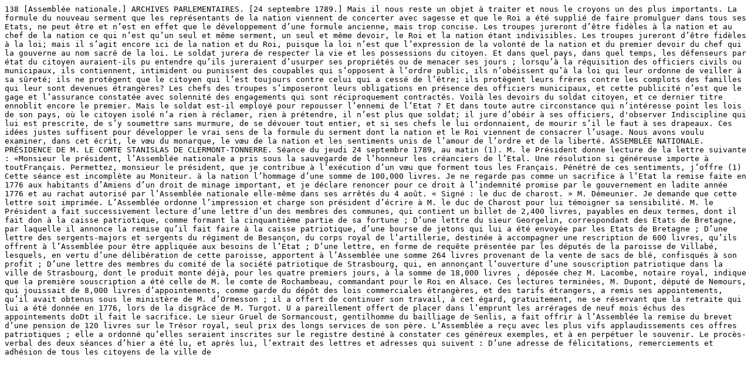

--- FILE ---
content_type: text/plain;charset=utf-8
request_url: https://iiif.persee.fr/b0e2cf11-597c-427d-8ac7-68bcc0acf13b/ca6fc5cc-11e2-4f53-8500-e13054d93115/res/text
body_size: 2613
content:
138 [Assemblée nationale.] ARCHIVES PARLEMENTAIRES. [24 septembre 1789.] Mais il nous reste un objet à traiter et nous le croyons un des plus importants. La formule du nouveau serment que les représentants de la nation viennent de concerter avec sagesse et que le Roi a été supplié de faire promulguer dans tous ses Etats, ne peut être et n’est en effet que le développement d’une formule ancienne, mais trop concise. Les troupes jureront d’être fidèles à la nation et au chef de la nation ce qui n’est qu’un seul et même serment, un seul et même devoir, le Roi et la nation étant indivisibles. Les troupes jureront d’être fidèles à la loi; mais il s’agit encore ici de la nation et du Roi, puisque la loi n’est que l’expression de la volonté de la nation et du premier devoir du chef qui la gouverne au nom sacré de la loi. Le soldat jurera de respecter la vie et les possessions du citoyen. Et dans quel pays, dans quel temps, les défenseurs par état du citoyen auraient-ils pu entendre qu’ils jureraient d’usurper ses propriétés ou de menacer ses jours ; lorsqu’à la réquisition des officiers civils ou municipaux, ils contiennent, intimident ou punissent des coupables qui s’opposent à l’ordre public, ils n’obéissent qu’à la loi qui leur ordonne de veiller à sa sûreté; ils ne protègent que le citoyen qui l’est toujours contre celui qui a cessé de l’être; ils protègent leurs frères contre les complots des familles qui leur sont devenues étrangères? Les chefs des troupes s’imposeront leurs obligations en présence des officiers municipaux, et cette publicité n’est que le gage et l’assurance constatée avec solennité des engagements qui sont réciproquement contractés. Voilà les devoirs du soldat citoyen, et ce dernier titre ennoblit encore le premier. Mais le soldat est-il employé pour repousser l’ennemi de l’Etat ? Et dans toute autre circonstance qui n’intéresse point les lois de son pays, où le citoyen isolé n’a rien à réclamer, rien à prétendre, il n’est plus que soldat; il jure d’obéir à ses officiers, d'observer Indiscipline qui lui est prescrite, de s’y soumettre sans murmure, de se dévouer tout entier, et si ses chefs le lui ordonnaient, de mourir s’il le faut à ses drapeaux. Ces idées justes suffisent pour développer le vrai sens de la formule du serment dont la nation et le Roi viennent de consacrer l’usage. Nous avons voulu examiner, dans cet écrit, le vœu du monarque, le vœu de la nation et les sentiments unis de l’amour de l’ordre et de la liberté. ASSEMBLÉE NATIONALE. PRÉSIDENCE DE M. LE COMTE STANISLAS DE CLERMONT-TONNERRE. Séance du jeudi 24 septembre 1789, au matin (1). M. le Président donne lecture de la lettre suivante : «Monsieur le président, l’Assemblée nationale a pris sous la sauvegarde de l’honneur les créanciers de l’Etal. Une résolution si généreuse importe à toutFrançais. Permettez, monsieur le président, que je contribue à l’exécution d’un vœu que forment tous les Français. Pénétré de ces sentiments, j’offre (1) Cette séance est incomplète au Moniteur. à la nation l’hommage d’une somme de 100,000 livres. Je ne regarde pas comme un sacrifice à l’Etat la remise faite en 1776 aux habitants d’Amiens d’un droit de minage important, et je déclare renoncer pour ce droit à l’indemnité promise par le gouvernement en ladite année 1776 et au rachat autorisé par l’Assemblée nationale elle-même dans ses arrêtés du 4 août. « Signé : le duc de charost. » M. Démeunier. Je demande que cette lettre soit imprimée. L’Assemblée ordonne l’impression et charge son président d’écrire à M. le duc de Charost pour lui témoigner sa sensibilité. M. le Président a fait successivement lecture d’une lettre d’un des membres des communes, qui contient un billet de 2,400 livres, payables en deux termes, dont il fait don à la caisse patriotique, comme formant la cinquantième partie de sa fortune ; D’une lettre du sieur Georgelin, correspondant des Etats de Bretagne, par laquelle il annonce la remise qu’il fait faire à la caisse patriotique, d’une bourse de jetons qui lui a été envoyée par les Etats de Bretagne ; D’une lettre des sergents-majors et sergents du régiment de Besançon, du corps royal de l’artillerie, destinée à accompagner une rescription de 600 livres, qu’ils offrent à l’Assemblée pour être appliquée aux besoins de l’Etat ; D’une lettre, en forme de requête présentée par les députés de la paroisse de Villabé, lesquels, en vertu d’une délibération de cette paroisse, apportent à l’Assemblée une somme 264 livres provenant de la vente de sacs de blé, confisqués à son profit ; D’une lettre des membres du comité de la société patriotique de Strasbourg, qui, en annonçant l’ouverture d’une souscription patriotique dans la ville de Strasbourg, dont le produit monte déjà, pour les quatre premiers jours, à la somme de 18,000 livres , déposée chez M. Lacombe, notaire royal, indique que la première souscription a été celle de M. le comte de Rochambeau, commandant pour le Roi en Alsace. Ces lectures terminées, M. Dupont, député de Nemours, qui jouissait de 8,000 livres d’appointements, comme garde du dépôt des lois commerciales étrangères, et des tarifs étrangers, a remis ses appointements, qu’il avait obtenus sous le ministère de M. d’Ormesson ; il a offert de continuer son travail, à cet égard, gratuitement, ne se réservant que la retraite qui lui a été donnée en 1776, lors de la disgrâce de M. Turgot. U a pareillement offert de placer dans l’emprunt les arrérages de neuf mois échus des appointements doDt il fait le sacrifice. Le sieur Gruel de Sormancoust, gentilhomme du bailliage de Senlis, a fait offrir à l’Assemblée la remise du brevet d’une pension de 120 livres sur le Trésor royal, seul prix des longs services de son père. L’Assemblée a reçu avec les plus vifs applaudissements ces offres patriotiques ; elle a ordonné qu’elles seraient inscrites sur le registre destiné à constater ces généreux exemples, et à en perpétuer le souvenir. Le procès-verbal des deux séances d’hier a été lu, et après lui, l’extrait des lettres et adresses qui suivent : D’une adresse de félicitations, remerciements et adhésion de tous les citoyens de la ville de 